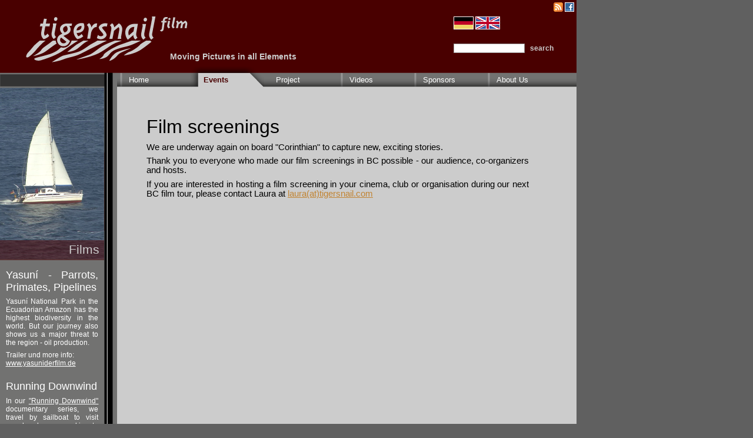

--- FILE ---
content_type: text/html; charset=UTF-8
request_url: https://www.tigersnail.com/events.html
body_size: 2494
content:
<!DOCTYPE html>
<html lang="en">
<head>

      <meta charset="UTF-8">
    <title>Events - tigersnail-en</title>
    <base href="https://www.tigersnail.com/">

          <meta name="robots" content="index,follow">
      <meta name="description" content="">
      <meta name="generator" content="Contao Open Source CMS">
    
    
    <meta name="viewport" content="width=device-width,initial-scale=1.0">
        <link rel="stylesheet" href="/assets/css/layout.min.css,responsive.min.css-e91787c9.css">        <link rel="stylesheet" href="files/site/tigersnail/css/basic.css" media="all">
<link rel="stylesheet" href="files/site/tigersnail/css/tigersnail-main.css" media="all">
<link rel="stylesheet" href="files/site/tigersnail/css/print.css" media="print">
  
</head>
<body id="top">

      
    <div id="wrapper">

                        <header id="header">
            <div class="inside">
              
<div id="titleLogo">
  <a href="/tigersnail-en.html"><img  id="titleLogoImg" src="files/site/tigersnail/img/logo.png"
    title="Tigersnail Logo" alt="Tigersnail Logo" /></a>
</div>

<div id="titleLangChange">
  <a href="/tigersnail-de.html"><img id="titleFlagDe" 
      src="files/site/tigersnail/img/flag_de.gif" 
      title="Auf deutsche Seite wechseln" 
      alt="Deutsche Flagge" /></a>
  <a href="/tigersnail-en.html"><img id="titleFlagEn"
      src="files/site/tigersnail/img/flag_uk.gif"
      title="Switch to english site" alt="UK Flag" /></a>
</div>

<div id="socialMeds">
  <a class="fbmen" onclick="return !window.open(this.href);"
    href="http://www.facebook.com/tigersnail"><img
    class="fbmen"
    src="/files/site/tigersnail/img/facebook.gif"
    alt="Tigersnail auf Facebook"
  /></a>
<!--  
  <a class="twmen" onclick="return !window.open(this.href);"
    href="http://www.twitter.com/tigersnail"><img
    class="twmen"
    src="/files/site/tigersnail/img/twitter.png"
    alt="Follow Tigersnail on Twitter"/></a>
-->  
  <a class="atmen" onclick="return !window.open(this.href);"
    href="news-en.xml"><img
    class="atmen"
    src="/files/site/tigersnail/img/atom.png"
    alt="Tigersnail Feed"
  /></a>
</div>

<div id="tagLine">
  Moving Pictures in all Elements
</div>

<div id="titleSearch">
  <form id="frmSearch" action="/tigersnail-en-search.html" method="get">
    <div class="formbody">
      <label for="ctrl_keywords" class="invisible">Search Keywords</label>
      <input type="text" name="keywords" id="ctrl_keywords_hdr" class="text" value="" />
      &nbsp;
      <a id="ctrl_submit_hdr" class="searchlnk"
        href="javascript:document.forms['frmSearch'].submit()">search</a>      
    </div>
  </form>
</div>            </div>
          </header>
              
      
              <div id="container">

                      <main id="main">
              <div class="inside">
                
<!-- indexer::stop -->
<nav class="mod_navigation block">

  
  <a href="/events.html#skipNavigation1" class="invisible">Skip navigation</a>

  
<ul class="level_1">
<li class="sibling"><a href="/ts-home-en.html" title="Home" class="sibling">Home</a></li>
<li class="active active"><span class="active active">Events</span></li>
<li class="sibling"><a href="/project.html" title="Project" class="sibling">Project</a></li>
<li class="sibling"><a href="/videos-ts.html" title="Videos" class="sibling">Videos</a></li>
<li class="sibling"><a href="/28.html" title="Sponsors" class="sibling">Sponsors</a></li>
<li class="sibling"><a href="/about-us.html" title="About Us" class="sibling">About Us</a></li>
</ul>
  <span id="skipNavigation1" class="invisible"></span>

</nav>
<!-- indexer::continue -->


  <div class="mod_article block" id="article-49">
    
          


                        
    <h1 class="content-headline">Film screenings</h1>

    





        <div class="content-text">            
                            
    
                        <div class="rte">
            <p>We are underway again on board "Corinthian" to capture new, exciting stories.</p>
<p>Thank you to everyone who made our film screenings in BC possible - our audience, co-organizers and hosts.</p>
        </div>
    
            </div>






        <div class="content-text">            
                            
    
                        <div class="rte">
            <p>If you are interested in hosting a film screening in your cinema, club or organisation during our next BC film tour, please contact Laura at <a href="&#109;&#97;&#105;&#108;&#116;&#111;&#58; laura@tigersnail.com">laura(at)tigersnail.com</a></p>
        </div>
    
            </div>



    
      </div>

              </div>
                          </main>
          
                                    <aside id="left">
                <div class="inside">
                  
<div id="lefttop">
  <img src="files/site/tigersnail/img/news_top.png"/>
</div>
        
<div id="leftpic">
  <img src="files/site/tigersnail/img/news_picture.png"/>
  <div id="leftpicsubtitle">
    <a href="/videos-ts.html">Films</a>
  </div>
</div>
<div id="newsleft">
<h3 align ="justify"><a href="https://www.yasuniderfilm.de" target="_blank" style="color: #ffffff; text-decoration: none">Yasuní - Parrots, Primates, Pipelines</a></h3>
<p align ="justify">Yasuní National Park in the Ecuadorian Amazon has the highest biodiversity in the world. But our journey also shows us a major threat to the region - oil production.</p>
<p>Trailer und more info: <a href="https://www.yasuniderfilm.de" target="_blank" style="color: #ffffff">www.yasuniderfilm.de</a></p>
<p>&nbsp;</p>
<h3><a href="/films-ts.html" style="color: #ffffff; text-decoration: none">Running Downwind</a></h3>
<p align ="justify">In our <a href="/films-ts.html" style="color: #ffffff">"Running Downwind"</a> documentary series, we travel by sailboat to visit people who are working to protect the natural world.</p>
</div>                </div>
              </aside>
                      
                                
        </div>
      
      
                    
    </div>

      
  
<script type="text/javascript">
  var DIGITAL_CLIMATE_STRIKE_OPTIONS = {
    /**
     * Specify view cookie expiration. After initial view, widget will not be
     * displayed to a user again until after this cookie expires. Defaults to 
     * one day.
     */
    cookieExpirationDays: 1, // @type {number}
    
    /**
     * Set the language of the widget. We currently support:
     * 'en': English
     * 'de': German
     * 'es': Spanish
     * 'cs': Czech
     * 'fr': French
     * 'nl': Dutch
     * 'tr': Turkish
     * 'pt': Portuguese
     * Defaults to null, which will obey the navigator.language setting of the 
     * viewer's browser.
     */
     language: null, // @type {string}
     
    /**
     * Prevents the widget iframe from loading Google Analytics. Defaults to
     * false. (Google Analytics will also be disabled if doNotTrack is set on
     * the user's browser.)
     */
    disableGoogleAnalytics: true, // @type {boolean}
  };
</script>
<script src="https://assets.digitalclimatestrike.net/widget.js" async></script>
  <script type="application/ld+json">
{
    "@context": "https:\/\/schema.org",
    "@graph": [
        {
            "@type": "WebPage"
        }
    ]
}
</script>
<script type="application/ld+json">
{
    "@context": "https:\/\/schema.contao.org",
    "@graph": [
        {
            "@type": "Page",
            "fePreview": false,
            "groups": [],
            "noSearch": false,
            "pageId": 48,
            "protected": false,
            "title": "Events"
        }
    ]
}
</script></body>
</html>


--- FILE ---
content_type: text/css
request_url: https://www.tigersnail.com/files/site/tigersnail/css/basic.css
body_size: 925
content:
/**
 * Contao Open Source CMS
 * Copyright (C) 2005-2010 Leo Feyer
 *
 * Formerly known as TYPOlight Open Source CMS.
 *
 * This program is free software: you can redistribute it and/or
 * modify it under the terms of the GNU Lesser General Public
 * License as published by the Free Software Foundation, either
 * version 3 of the License, or (at your option) any later version.
 *
 * This program is distributed in the hope that it will be useful,
 * but WITHOUT ANY WARRANTY; without even the implied warranty of
 * MERCHANTABILITY or FITNESS FOR A PARTICULAR PURPOSE. See the GNU
 * Lesser General Public License for more details.
 *
 * You should have received a copy of the GNU Lesser General Public
 * License along with this program. If not, please visit the Free
 * Software Foundation website at <http://www.gnu.org/licenses/>.
 *
 * PHP version 5
 * @copyright  Leo Feyer 2005-2010
 * @author     Leo Feyer <http://www.contao.org>
 * @license    LGPL
 * @version    1.0
 */

/* Reset margins */
body,div,h1,h2,h3,h4,h5,h6,p,blockquote,pre,code,ol,ul,li,dl,dt,dd,table,th,td,form,fieldset,legend,input,textarea {
	margin:0;
	padding:0;
}

/* Format basic elements */
table {
	border-collapse:collapse;
	border-spacing:0;
}
caption,th,td {
	text-align:left;
	vertical-align:top;
}
abbr,acronym {
	font-variant:normal;
	border-bottom:1px dotted #666;
	cursor:help;
}
blockquote,q {
	quotes:none;
}
fieldset,img {
	border:0;
}
li {
	list-style-type:none;
}
sup {
	vertical-align:text-top;
}
sub {
	vertical-align:text-bottom;
}
del {
	text-decoration:line-through;
}
ins {
	text-decoration:none;
}
a {
	color:#00f;
}
:focus {
	outline:0;
}

/* Font settings */
body {
	font-family:"Lucida Grande","Lucida Sans Unicode",Verdana,sans-serif;
	font-size:12px;
	color:#000;
}
input,button,textarea,select {
	font-family:inherit;
	font-size:99%;
	font-weight:inherit;
}
pre,code {
	font-family:"Lucida Console",Monaco,monospace;
	font-size:12px;
}
h1,h2,h3,h4,h5,h6 {
	font-size:100%;
	font-weight:normal;
}
h1 {
	font-size:22px;
}
h2 {
	font-size:20px;
}
h3 {
	font-size:18px;
}
table {
	font-size:inherit;
}
caption,th {
	font-weight:bold;
}

/* Default margins */
h1,h2,h3,h4,h5,h6 {
	margin-top:1em;
}
h1,h2,h3,h4,h5,h6,p,pre,blockquote,table,ol,ul,form {
	margin-bottom:12px; /* Should match the font size */
}


--- FILE ---
content_type: text/css
request_url: https://www.tigersnail.com/files/site/tigersnail/css/tigersnail-main.css
body_size: 1534
content:
/* global layout section */

* {
  font-family: Tahoma, Verdana, Arial, Helvetica, sans-serif;
}

body {
  background-color:     #606060;
  background-image:     url(/files/site/tigersnail/img/background.png);
  background-repeat:    repeat-y;
  background-position:  -83px top;
}

h1,h2,h3,h4,h5,h6 {
  margin-top:     1.50%;
  margin-bottom:  0;
}

h2 {
/*  font-weight: bold; */
/*  margin-top:     1.8ex; */
  font-size: 16pt;
  text-decoration: underline;
}

h3 {
}

a:link {
  color: #C18433;
}

a:visited {
  color: #B79270;
}

a:hover,
a:focus,
a:active {
  color: #809999;
}

p {
  margin-top:     1ex;
  margin-bottom:  0;
}

img {
  display: block;
}

#wrapper {
/*   border: solid 1px #F00; */
  width: 980px;
}

#header {
  border: #490000 1px solid;
  padding-bottom: 5px;
  background-color: #490000;
}

#titleLogo {
  padding-top: 27px;
  padding-left: 42px;
}

#tagLine {
  position: absolute;
  left: 288px;
  top:  87px;
  font-size: larger;
}

#socialMeds {
  position: absolute;
  top:  3px;
  right: 0px;
}

#titleSearch {
  position: absolute;
  left: 770px;
  top: 73px;
  white-space: nowrap;
}

#tagLine,
#titleSearch {
  font-weight: bold;
  color: #CCCCCC;
}

#titleLangChange {
/*   border: solid 1px #F00; */
  position: absolute;
  top: 27px;
  left: 770px;
  white-space: nowrap;
}

#titleFlagDe,
#titleFlagEn {
  display: inline;
  border: solid 1px #FFFFFF;
}

#ctrl_keywords_hdr {
  width: 10em;
  border: solid 1px #999999;
}

#ctrl_submit_hdr {
  color: #CCCCCC;
}

a.searchlnk:link,
a.searchlnk:visited {
  text-decoration: none;
}

a.searchlnk:hover,
a.searchlnk:focus,
a.searchlnk:active {
  text-decoration: underline;
}

#container {
  display: flex;
  background-image:   url(/files/site/tigersnail/img/tab_back.png);
  background-repeat:  repeat-x;
}

#left, #main, #right {
  float: none;
}

#left {
  order: 1;
  min-width: 199px;
  margin-left: 0;
}

#leftpic {
  position: relative;
}

#leftpicsubtitle {
  position: absolute;
  right: 30px;
  bottom: 5px;
  color: #CCCCCC;
  font-size: 16pt;
}

#leftpicsubtitle a {
  color: #CCCCCC;
  text-decoration: none;
}

#leftpicsubtitle a:hover,
#leftpicsubtitle a:active,
#leftpicsubtitle a:focus {
  text-decoration: underline;
}

#newsleft {
  position: absolute;
  margin-right: 22px;
  padding: 2ex .8em 0 .8em;
  color: #FFFFFF;
  margin-bottom: 0;
}

#newsleft .layout_latest {
  margin-bottom: 15px;
}

#newsleft .info {
  margin: 0;
  font-weight: bold;
  text-align: justify;
}

#newsleft h2 {
  margin: 0;
  font-size: 10pt;
  font-weight: bold;
}

#newsleft h2 a {
  color: #FFFFFF;
  text-decoration: none;
}

#newsleft h2 a:hover,
#newsleft h2 a:focus,
#newsleft h2 a:active {
  text-decoration: underline;
}

#newsleft .teaser {
  margin: 0;
  text-align: justify;
}

#newsleft .more {
  margin: 0;
}

#newsleft .more a {
  color: #B88336;
}

#main {
  order: 2;
/*  margin-left: 199px;*/
  margin-bottom: 3ex;
  padding: 50px 80px 0 50px;
  width: 650px;
  background-image: url(  /files/site/tigersnail/img/tab_back.png);
  background-repeat: repeat-x;
  background-color: #CCCCCC;
}

#footer {
  background-color: #333333;
}

.block {
}

/* elements of the navigation menu */

.mod_navigation {
  width: 780px;
  position: absolute;
  left: -50px;
  top: -50px;
}

ul.level_1,
ul.level_2,
ul.level_3,
ul.level_4,
ul.level_5 {
  list-style: none;
  margin: 0;
  padding: 0;
}

ul.level_1 li {
  float: left;
  width: 105px;
  height: 20px;
  padding-left: 20px;
  padding-top:  15px;
  font-size: 10pt;
  background-image: url(/files/site/tigersnail/img/tab_inactivel.png);
  background-repeat: no-repeat;
}

ul.level_1 > li.first {
  width: 100px;
  padding-left: 10px;
  background-image: none;
}

ul.level_1 > li.active,
ul.level_1 > li.trail {
  width: 103px;
  padding-left: 22px;
  color: #490000;
  font-weight: bold;
  background-image: url(  /files/site/tigersnail/img/tab_activesm.png);
/*   background-position:  -10px top; */
}

ul.level_1 > li.active.first,
ul.level_1 > li.trail.first {
  width: 100px;
  padding-left: 10px;
  background-position:  -13px top;
}

/* the right door neighbor to the active one */
ul.level_1 > li.active + li,
ul.level_1 > li.trail + li {
  background-image: none;
}

ul.level_1 a {
  color: #FFFFFF;
  text-decoration: none;
}

ul.level_1 a:link {
}

ul.level_1 a:visited {
}

ul.level_1 a:hover,
ul.level_1 a:focus,
ul.level_1 a:active {
  color: #CCCCCC;
  font-weight: bold;
  text-decoration: underline;
}

ul.level_1 > li.trail a {
  color: #490000;
}

ul.level_1 > li.trail a:hover,
ul.level_1 > li.trail a:focus,
ul.level_1 > li.trail a:active {
  text-decoration: underline;
}

#submenone {
  width: 780px;
  padding-left: 4px;
  position: absolute;
  left: -50px;
  top: -10px;
}

#submenone ul.level_1 > li {
  width: auto;
  margin: 0 0 0 1.5em;
  padding: 0;
  list-style-type: disc;
  font-weight: bold;
  color: #000000;
  background-image: none;
}

#submenone ul.level_1 > li.first {
  margin: 0 0 0 5px;
  list-style-type: none;
}

#submenone ul.level_1 > li.active {
  color: #490000;
}

#submenone ul.level_1 a {
  color: #000000;
  text-decoration: none;
}

/*#submenone ul.level_1 a:link,
#submenone ul.level_1 a:visited {
}*/

#submenone ul.level_1 a:hover,
#submenone ul.level_1 a:focus,
#submenone ul.level_1 a:active {
  color: #333333;
  text-decoration: underline;
}

/* elements of the article block */

.mod_article {
  text-align: justify;
  font-size: 11pt;
}

.mod_article h1,
.mod_article div h1 {
  margin-top: 2ex;
  font-size: 24pt;
}

.ce_download h4 {
  margin-bottom: 1ex;
}

img.atmen,
img.twmen,
img.fbmen {
  float: right;
  margin-right: 3px;
}

/* even odd */

#newsmain .layout_latest {
  margin-top: 1ex;
/*   margin-bottom: 1.5ex; */
}

#newsmain .info {
  font-size: 0.8em;
  font-weight: bold;
}

#newsmain h2 {
  margin-top: .5ex;
  margin-bottom: .5ex;
}

#newsmain h2 a {
  text-decoration: none;
}

#newsmain h2 a:hover,
#newsmain h2 a:focus,
#newsmain h2 a:active {
  text-decoration: underline;
}

#newsmain .teaser {
  margin: 0;
}

#newsmain .more {
  margin-top: .5ex;
}

.mod_newsreader .info {
  font-weight: bold;
}

.mod_newsreader .teaser {
  font-weight: bold;
}

.formbody {
}

#ctrl_email_8,
#ctrl_email_9 {
  margin-top: 1.5ex;
  width: 30em;
}

.checkbox_container {
  margin-top: 1.5ex;
}

.checkbox {
}

.submit {
  margin-top: 1.5ex;
}

div.mod_login {
  margin-top: 4ex;
}

div.mod_login td.col_0 {
  padding: .5ex 1em .5ex 0;
}

img.mime_icon {
  display: inline;
/*   vertical-align: baseline; */
  vertical-align: bottom;
}


--- FILE ---
content_type: text/css
request_url: https://www.tigersnail.com/files/site/tigersnail/css/print.css
body_size: -72
content:
/* Style sheet print */
body{margin:24px;padding:0;}
*{font-family:helvetica;}
h1{margin-bottom:18px;font-size:18px;}
a{text-decoration:none;color:#a84204;}
